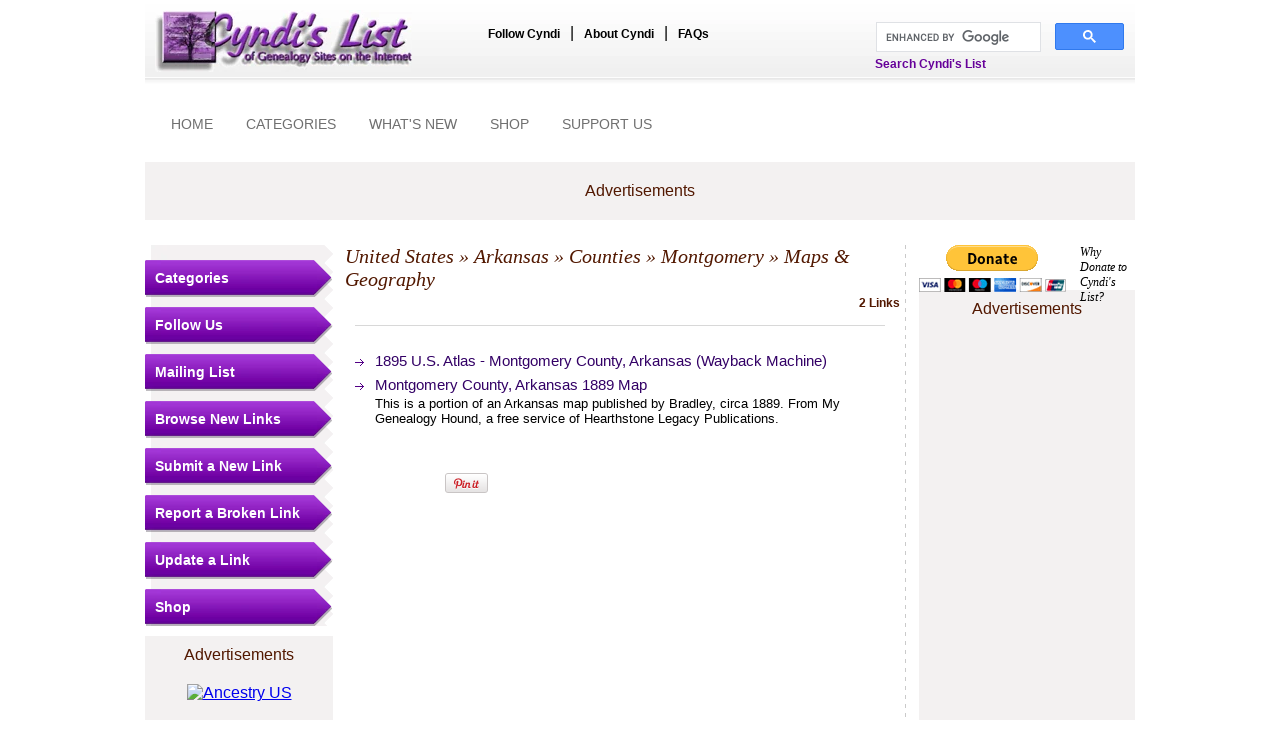

--- FILE ---
content_type: text/html; charset=utf-8
request_url: https://accounts.google.com/o/oauth2/postmessageRelay?parent=https%3A%2F%2Fwww.cyndislist.com&jsh=m%3B%2F_%2Fscs%2Fabc-static%2F_%2Fjs%2Fk%3Dgapi.lb.en.OE6tiwO4KJo.O%2Fd%3D1%2Frs%3DAHpOoo_Itz6IAL6GO-n8kgAepm47TBsg1Q%2Fm%3D__features__
body_size: 161
content:
<!DOCTYPE html><html><head><title></title><meta http-equiv="content-type" content="text/html; charset=utf-8"><meta http-equiv="X-UA-Compatible" content="IE=edge"><meta name="viewport" content="width=device-width, initial-scale=1, minimum-scale=1, maximum-scale=1, user-scalable=0"><script src='https://ssl.gstatic.com/accounts/o/2580342461-postmessagerelay.js' nonce="O9EaDOS7AqdudbTSPgJJzg"></script></head><body><script type="text/javascript" src="https://apis.google.com/js/rpc:shindig_random.js?onload=init" nonce="O9EaDOS7AqdudbTSPgJJzg"></script></body></html>

--- FILE ---
content_type: text/html; charset=utf-8
request_url: https://www.google.com/recaptcha/api2/aframe
body_size: 113
content:
<!DOCTYPE HTML><html><head><meta http-equiv="content-type" content="text/html; charset=UTF-8"></head><body><script nonce="SiAeIu5n102J71hWWxI8zA">/** Anti-fraud and anti-abuse applications only. See google.com/recaptcha */ try{var clients={'sodar':'https://pagead2.googlesyndication.com/pagead/sodar?'};window.addEventListener("message",function(a){try{if(a.source===window.parent){var b=JSON.parse(a.data);var c=clients[b['id']];if(c){var d=document.createElement('img');d.src=c+b['params']+'&rc='+(localStorage.getItem("rc::a")?sessionStorage.getItem("rc::b"):"");window.document.body.appendChild(d);sessionStorage.setItem("rc::e",parseInt(sessionStorage.getItem("rc::e")||0)+1);localStorage.setItem("rc::h",'1768878709443');}}}catch(b){}});window.parent.postMessage("_grecaptcha_ready", "*");}catch(b){}</script></body></html>